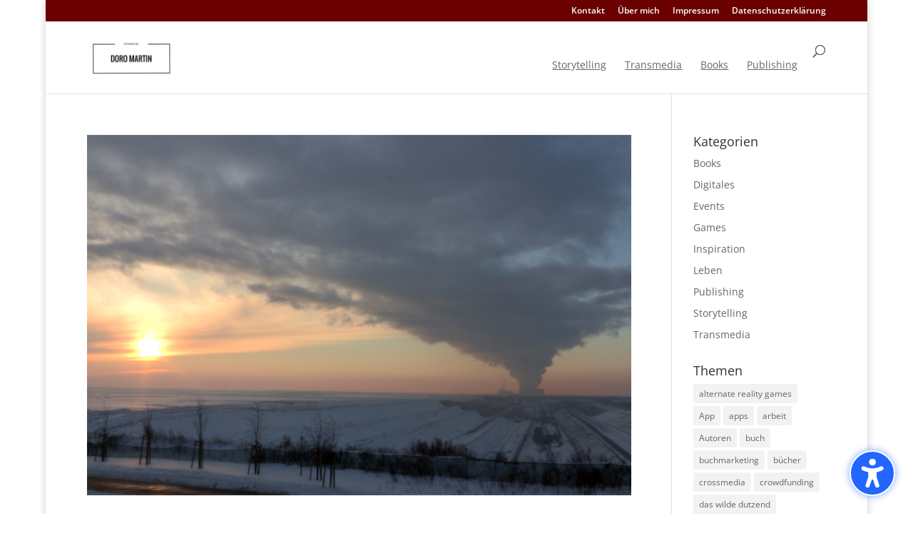

--- FILE ---
content_type: text/javascript; charset=utf-8
request_url: https://www.goodreads.com/review/custom_widget/4431621.Doro's%20bookshelf:%20currently-reading?cover_position=left&cover_size=small&num_books=5&order=d&shelf=currently-reading&show_author=1&show_cover=1&show_rating=0&show_review=0&show_tags=0&show_title=1&sort=date_added&widget_bg_color=FFFFFF&widget_bg_transparent=true&widget_border_width=1&widget_id=1454961763&widget_text_color=ffffff&widget_title_size=small&widget_width=thin
body_size: 1202
content:
  var widget_code = '  <div class=\"gr_custom_container_1454961763\">\n    <h2 class=\"gr_custom_header_1454961763\">\n    <a style=\"text-decoration: none;\" rel=\"nofollow\" href=\"https://www.goodreads.com/review/list/4431621-doro?shelf=currently-reading&amp;utm_medium=api&amp;utm_source=custom_widget\">Doro&#39;s bookshelf: currently-reading<\/a>\n    <\/h2>\n      <div class=\"gr_custom_each_container_1454961763\">\n          <div class=\"gr_custom_book_container_1454961763\">\n            <a title=\"Devotions: The Selected Poems of Mary Oliver\" rel=\"nofollow\" href=\"https://www.goodreads.com/review/show/8260475351?utm_medium=api&amp;utm_source=custom_widget\"><img alt=\"Devotions: The Selected Poems of Mary Oliver\" border=\"0\" src=\"https://i.gr-assets.com/images/S/compressed.photo.goodreads.com/books/1733400239l/34272476._SY75_.jpg\" /><\/a>\n          <\/div>\n          <div class=\"gr_custom_title_1454961763\">\n            <a rel=\"nofollow\" href=\"https://www.goodreads.com/review/show/8260475351?utm_medium=api&amp;utm_source=custom_widget\">Devotions: The Selected Poems of Mary Oliver<\/a>\n          <\/div>\n          <div class=\"gr_custom_author_1454961763\">\n            by <a rel=\"nofollow\" href=\"https://www.goodreads.com/author/show/23988.Mary_Oliver\">Mary Oliver<\/a>\n          <\/div>\n      <\/div>\n      <div class=\"gr_custom_each_container_1454961763\">\n          <div class=\"gr_custom_book_container_1454961763\">\n            <a title=\"The Correspondent\" rel=\"nofollow\" href=\"https://www.goodreads.com/review/show/8207226857?utm_medium=api&amp;utm_source=custom_widget\"><img alt=\"The Correspondent\" border=\"0\" src=\"https://i.gr-assets.com/images/S/compressed.photo.goodreads.com/books/1723720689l/217425012._SY75_.jpg\" /><\/a>\n          <\/div>\n          <div class=\"gr_custom_title_1454961763\">\n            <a rel=\"nofollow\" href=\"https://www.goodreads.com/review/show/8207226857?utm_medium=api&amp;utm_source=custom_widget\">The Correspondent<\/a>\n          <\/div>\n          <div class=\"gr_custom_author_1454961763\">\n            by <a rel=\"nofollow\" href=\"https://www.goodreads.com/author/show/51997621.Virginia_Evans\">Virginia      Evans<\/a>\n          <\/div>\n      <\/div>\n      <div class=\"gr_custom_each_container_1454961763\">\n          <div class=\"gr_custom_book_container_1454961763\">\n            <a title=\"Green Crime: Inside the Minds of the People Destroying the Planet, and How to Stop Them\" rel=\"nofollow\" href=\"https://www.goodreads.com/review/show/8138440766?utm_medium=api&amp;utm_source=custom_widget\"><img alt=\"Green Crime: Inside the Minds of the People Destroying the Planet, and How to Stop Them\" border=\"0\" src=\"https://i.gr-assets.com/images/S/compressed.photo.goodreads.com/books/1746704252l/233339285._SY75_.jpg\" /><\/a>\n          <\/div>\n          <div class=\"gr_custom_title_1454961763\">\n            <a rel=\"nofollow\" href=\"https://www.goodreads.com/review/show/8138440766?utm_medium=api&amp;utm_source=custom_widget\">Green Crime: Inside the Minds of the People Destroying the Planet, and How to Stop Them<\/a>\n          <\/div>\n          <div class=\"gr_custom_author_1454961763\">\n            by <a rel=\"nofollow\" href=\"https://www.goodreads.com/author/show/16511290.Julia_Shaw\">Julia  Shaw<\/a>\n          <\/div>\n      <\/div>\n      <div class=\"gr_custom_each_container_1454961763\">\n          <div class=\"gr_custom_book_container_1454961763\">\n            <a title=\"Factfulness: Wie wir lernen, die Welt so zu sehen, wie sie wirklich ist\" rel=\"nofollow\" href=\"https://www.goodreads.com/review/show/8115213194?utm_medium=api&amp;utm_source=custom_widget\"><img alt=\"Factfulness: Wie wir lernen, die Welt so zu sehen, wie sie wirklich ist\" border=\"0\" src=\"https://i.gr-assets.com/images/S/compressed.photo.goodreads.com/books/1522972836l/39727342._SY75_.jpg\" /><\/a>\n          <\/div>\n          <div class=\"gr_custom_title_1454961763\">\n            <a rel=\"nofollow\" href=\"https://www.goodreads.com/review/show/8115213194?utm_medium=api&amp;utm_source=custom_widget\">Factfulness: Wie wir lernen, die Welt so zu sehen, wie sie wirklich ist<\/a>\n          <\/div>\n          <div class=\"gr_custom_author_1454961763\">\n            by <a rel=\"nofollow\" href=\"https://www.goodreads.com/author/show/2790706.Hans_Rosling\">Hans Rosling<\/a>\n          <\/div>\n      <\/div>\n      <div class=\"gr_custom_each_container_1454961763\">\n          <div class=\"gr_custom_book_container_1454961763\">\n            <a title=\"Die Unbußfertigen\" rel=\"nofollow\" href=\"https://www.goodreads.com/review/show/8113885974?utm_medium=api&amp;utm_source=custom_widget\"><img alt=\"Die Unbußfertigen\" border=\"0\" src=\"https://i.gr-assets.com/images/S/compressed.photo.goodreads.com/books/1760348897l/242690700._SX50_.jpg\" /><\/a>\n          <\/div>\n          <div class=\"gr_custom_title_1454961763\">\n            <a rel=\"nofollow\" href=\"https://www.goodreads.com/review/show/8113885974?utm_medium=api&amp;utm_source=custom_widget\">Die Unbußfertigen<\/a>\n          <\/div>\n          <div class=\"gr_custom_author_1454961763\">\n            by <a rel=\"nofollow\" href=\"https://www.goodreads.com/author/show/22148032.Elina_Penner\">Elina Penner<\/a>\n          <\/div>\n      <\/div>\n  <br style=\"clear: both\"/>\n  <center>\n    <a rel=\"nofollow\" href=\"https://www.goodreads.com/\"><img alt=\"goodreads.com\" style=\"border:0\" src=\"https://s.gr-assets.com/images/widget/widget_logo.gif\" /><\/a>\n  <\/center>\n  <noscript>\n    Share <a rel=\"nofollow\" href=\"https://www.goodreads.com/\">book reviews<\/a> and ratings with Doro, and even join a <a rel=\"nofollow\" href=\"https://www.goodreads.com/group\">book club<\/a> on Goodreads.\n  <\/noscript>\n  <\/div>\n'
  var widget_div = document.getElementById('gr_custom_widget_1454961763')
  if (widget_div) {
    widget_div.innerHTML = widget_code
  }
  else {
    document.write(widget_code)
  }
